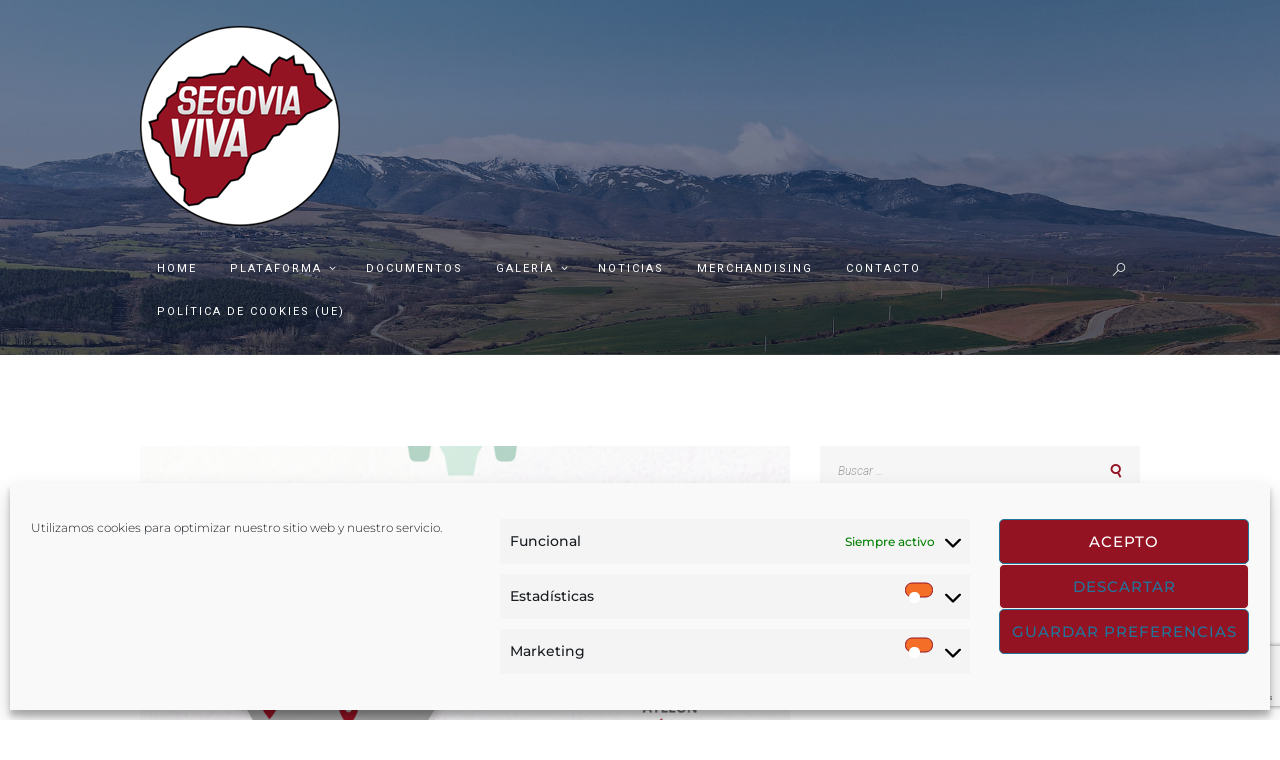

--- FILE ---
content_type: text/html; charset=utf-8
request_url: https://www.google.com/recaptcha/api2/anchor?ar=1&k=6LeeLYUjAAAAAEHE80P9e3OmojBvW65yfao39kPj&co=aHR0cHM6Ly9zZWdvdmlhdml2YS5vcmc6NDQz&hl=en&v=PoyoqOPhxBO7pBk68S4YbpHZ&size=invisible&anchor-ms=20000&execute-ms=30000&cb=seulc6n5r3sg
body_size: 48571
content:
<!DOCTYPE HTML><html dir="ltr" lang="en"><head><meta http-equiv="Content-Type" content="text/html; charset=UTF-8">
<meta http-equiv="X-UA-Compatible" content="IE=edge">
<title>reCAPTCHA</title>
<style type="text/css">
/* cyrillic-ext */
@font-face {
  font-family: 'Roboto';
  font-style: normal;
  font-weight: 400;
  font-stretch: 100%;
  src: url(//fonts.gstatic.com/s/roboto/v48/KFO7CnqEu92Fr1ME7kSn66aGLdTylUAMa3GUBHMdazTgWw.woff2) format('woff2');
  unicode-range: U+0460-052F, U+1C80-1C8A, U+20B4, U+2DE0-2DFF, U+A640-A69F, U+FE2E-FE2F;
}
/* cyrillic */
@font-face {
  font-family: 'Roboto';
  font-style: normal;
  font-weight: 400;
  font-stretch: 100%;
  src: url(//fonts.gstatic.com/s/roboto/v48/KFO7CnqEu92Fr1ME7kSn66aGLdTylUAMa3iUBHMdazTgWw.woff2) format('woff2');
  unicode-range: U+0301, U+0400-045F, U+0490-0491, U+04B0-04B1, U+2116;
}
/* greek-ext */
@font-face {
  font-family: 'Roboto';
  font-style: normal;
  font-weight: 400;
  font-stretch: 100%;
  src: url(//fonts.gstatic.com/s/roboto/v48/KFO7CnqEu92Fr1ME7kSn66aGLdTylUAMa3CUBHMdazTgWw.woff2) format('woff2');
  unicode-range: U+1F00-1FFF;
}
/* greek */
@font-face {
  font-family: 'Roboto';
  font-style: normal;
  font-weight: 400;
  font-stretch: 100%;
  src: url(//fonts.gstatic.com/s/roboto/v48/KFO7CnqEu92Fr1ME7kSn66aGLdTylUAMa3-UBHMdazTgWw.woff2) format('woff2');
  unicode-range: U+0370-0377, U+037A-037F, U+0384-038A, U+038C, U+038E-03A1, U+03A3-03FF;
}
/* math */
@font-face {
  font-family: 'Roboto';
  font-style: normal;
  font-weight: 400;
  font-stretch: 100%;
  src: url(//fonts.gstatic.com/s/roboto/v48/KFO7CnqEu92Fr1ME7kSn66aGLdTylUAMawCUBHMdazTgWw.woff2) format('woff2');
  unicode-range: U+0302-0303, U+0305, U+0307-0308, U+0310, U+0312, U+0315, U+031A, U+0326-0327, U+032C, U+032F-0330, U+0332-0333, U+0338, U+033A, U+0346, U+034D, U+0391-03A1, U+03A3-03A9, U+03B1-03C9, U+03D1, U+03D5-03D6, U+03F0-03F1, U+03F4-03F5, U+2016-2017, U+2034-2038, U+203C, U+2040, U+2043, U+2047, U+2050, U+2057, U+205F, U+2070-2071, U+2074-208E, U+2090-209C, U+20D0-20DC, U+20E1, U+20E5-20EF, U+2100-2112, U+2114-2115, U+2117-2121, U+2123-214F, U+2190, U+2192, U+2194-21AE, U+21B0-21E5, U+21F1-21F2, U+21F4-2211, U+2213-2214, U+2216-22FF, U+2308-230B, U+2310, U+2319, U+231C-2321, U+2336-237A, U+237C, U+2395, U+239B-23B7, U+23D0, U+23DC-23E1, U+2474-2475, U+25AF, U+25B3, U+25B7, U+25BD, U+25C1, U+25CA, U+25CC, U+25FB, U+266D-266F, U+27C0-27FF, U+2900-2AFF, U+2B0E-2B11, U+2B30-2B4C, U+2BFE, U+3030, U+FF5B, U+FF5D, U+1D400-1D7FF, U+1EE00-1EEFF;
}
/* symbols */
@font-face {
  font-family: 'Roboto';
  font-style: normal;
  font-weight: 400;
  font-stretch: 100%;
  src: url(//fonts.gstatic.com/s/roboto/v48/KFO7CnqEu92Fr1ME7kSn66aGLdTylUAMaxKUBHMdazTgWw.woff2) format('woff2');
  unicode-range: U+0001-000C, U+000E-001F, U+007F-009F, U+20DD-20E0, U+20E2-20E4, U+2150-218F, U+2190, U+2192, U+2194-2199, U+21AF, U+21E6-21F0, U+21F3, U+2218-2219, U+2299, U+22C4-22C6, U+2300-243F, U+2440-244A, U+2460-24FF, U+25A0-27BF, U+2800-28FF, U+2921-2922, U+2981, U+29BF, U+29EB, U+2B00-2BFF, U+4DC0-4DFF, U+FFF9-FFFB, U+10140-1018E, U+10190-1019C, U+101A0, U+101D0-101FD, U+102E0-102FB, U+10E60-10E7E, U+1D2C0-1D2D3, U+1D2E0-1D37F, U+1F000-1F0FF, U+1F100-1F1AD, U+1F1E6-1F1FF, U+1F30D-1F30F, U+1F315, U+1F31C, U+1F31E, U+1F320-1F32C, U+1F336, U+1F378, U+1F37D, U+1F382, U+1F393-1F39F, U+1F3A7-1F3A8, U+1F3AC-1F3AF, U+1F3C2, U+1F3C4-1F3C6, U+1F3CA-1F3CE, U+1F3D4-1F3E0, U+1F3ED, U+1F3F1-1F3F3, U+1F3F5-1F3F7, U+1F408, U+1F415, U+1F41F, U+1F426, U+1F43F, U+1F441-1F442, U+1F444, U+1F446-1F449, U+1F44C-1F44E, U+1F453, U+1F46A, U+1F47D, U+1F4A3, U+1F4B0, U+1F4B3, U+1F4B9, U+1F4BB, U+1F4BF, U+1F4C8-1F4CB, U+1F4D6, U+1F4DA, U+1F4DF, U+1F4E3-1F4E6, U+1F4EA-1F4ED, U+1F4F7, U+1F4F9-1F4FB, U+1F4FD-1F4FE, U+1F503, U+1F507-1F50B, U+1F50D, U+1F512-1F513, U+1F53E-1F54A, U+1F54F-1F5FA, U+1F610, U+1F650-1F67F, U+1F687, U+1F68D, U+1F691, U+1F694, U+1F698, U+1F6AD, U+1F6B2, U+1F6B9-1F6BA, U+1F6BC, U+1F6C6-1F6CF, U+1F6D3-1F6D7, U+1F6E0-1F6EA, U+1F6F0-1F6F3, U+1F6F7-1F6FC, U+1F700-1F7FF, U+1F800-1F80B, U+1F810-1F847, U+1F850-1F859, U+1F860-1F887, U+1F890-1F8AD, U+1F8B0-1F8BB, U+1F8C0-1F8C1, U+1F900-1F90B, U+1F93B, U+1F946, U+1F984, U+1F996, U+1F9E9, U+1FA00-1FA6F, U+1FA70-1FA7C, U+1FA80-1FA89, U+1FA8F-1FAC6, U+1FACE-1FADC, U+1FADF-1FAE9, U+1FAF0-1FAF8, U+1FB00-1FBFF;
}
/* vietnamese */
@font-face {
  font-family: 'Roboto';
  font-style: normal;
  font-weight: 400;
  font-stretch: 100%;
  src: url(//fonts.gstatic.com/s/roboto/v48/KFO7CnqEu92Fr1ME7kSn66aGLdTylUAMa3OUBHMdazTgWw.woff2) format('woff2');
  unicode-range: U+0102-0103, U+0110-0111, U+0128-0129, U+0168-0169, U+01A0-01A1, U+01AF-01B0, U+0300-0301, U+0303-0304, U+0308-0309, U+0323, U+0329, U+1EA0-1EF9, U+20AB;
}
/* latin-ext */
@font-face {
  font-family: 'Roboto';
  font-style: normal;
  font-weight: 400;
  font-stretch: 100%;
  src: url(//fonts.gstatic.com/s/roboto/v48/KFO7CnqEu92Fr1ME7kSn66aGLdTylUAMa3KUBHMdazTgWw.woff2) format('woff2');
  unicode-range: U+0100-02BA, U+02BD-02C5, U+02C7-02CC, U+02CE-02D7, U+02DD-02FF, U+0304, U+0308, U+0329, U+1D00-1DBF, U+1E00-1E9F, U+1EF2-1EFF, U+2020, U+20A0-20AB, U+20AD-20C0, U+2113, U+2C60-2C7F, U+A720-A7FF;
}
/* latin */
@font-face {
  font-family: 'Roboto';
  font-style: normal;
  font-weight: 400;
  font-stretch: 100%;
  src: url(//fonts.gstatic.com/s/roboto/v48/KFO7CnqEu92Fr1ME7kSn66aGLdTylUAMa3yUBHMdazQ.woff2) format('woff2');
  unicode-range: U+0000-00FF, U+0131, U+0152-0153, U+02BB-02BC, U+02C6, U+02DA, U+02DC, U+0304, U+0308, U+0329, U+2000-206F, U+20AC, U+2122, U+2191, U+2193, U+2212, U+2215, U+FEFF, U+FFFD;
}
/* cyrillic-ext */
@font-face {
  font-family: 'Roboto';
  font-style: normal;
  font-weight: 500;
  font-stretch: 100%;
  src: url(//fonts.gstatic.com/s/roboto/v48/KFO7CnqEu92Fr1ME7kSn66aGLdTylUAMa3GUBHMdazTgWw.woff2) format('woff2');
  unicode-range: U+0460-052F, U+1C80-1C8A, U+20B4, U+2DE0-2DFF, U+A640-A69F, U+FE2E-FE2F;
}
/* cyrillic */
@font-face {
  font-family: 'Roboto';
  font-style: normal;
  font-weight: 500;
  font-stretch: 100%;
  src: url(//fonts.gstatic.com/s/roboto/v48/KFO7CnqEu92Fr1ME7kSn66aGLdTylUAMa3iUBHMdazTgWw.woff2) format('woff2');
  unicode-range: U+0301, U+0400-045F, U+0490-0491, U+04B0-04B1, U+2116;
}
/* greek-ext */
@font-face {
  font-family: 'Roboto';
  font-style: normal;
  font-weight: 500;
  font-stretch: 100%;
  src: url(//fonts.gstatic.com/s/roboto/v48/KFO7CnqEu92Fr1ME7kSn66aGLdTylUAMa3CUBHMdazTgWw.woff2) format('woff2');
  unicode-range: U+1F00-1FFF;
}
/* greek */
@font-face {
  font-family: 'Roboto';
  font-style: normal;
  font-weight: 500;
  font-stretch: 100%;
  src: url(//fonts.gstatic.com/s/roboto/v48/KFO7CnqEu92Fr1ME7kSn66aGLdTylUAMa3-UBHMdazTgWw.woff2) format('woff2');
  unicode-range: U+0370-0377, U+037A-037F, U+0384-038A, U+038C, U+038E-03A1, U+03A3-03FF;
}
/* math */
@font-face {
  font-family: 'Roboto';
  font-style: normal;
  font-weight: 500;
  font-stretch: 100%;
  src: url(//fonts.gstatic.com/s/roboto/v48/KFO7CnqEu92Fr1ME7kSn66aGLdTylUAMawCUBHMdazTgWw.woff2) format('woff2');
  unicode-range: U+0302-0303, U+0305, U+0307-0308, U+0310, U+0312, U+0315, U+031A, U+0326-0327, U+032C, U+032F-0330, U+0332-0333, U+0338, U+033A, U+0346, U+034D, U+0391-03A1, U+03A3-03A9, U+03B1-03C9, U+03D1, U+03D5-03D6, U+03F0-03F1, U+03F4-03F5, U+2016-2017, U+2034-2038, U+203C, U+2040, U+2043, U+2047, U+2050, U+2057, U+205F, U+2070-2071, U+2074-208E, U+2090-209C, U+20D0-20DC, U+20E1, U+20E5-20EF, U+2100-2112, U+2114-2115, U+2117-2121, U+2123-214F, U+2190, U+2192, U+2194-21AE, U+21B0-21E5, U+21F1-21F2, U+21F4-2211, U+2213-2214, U+2216-22FF, U+2308-230B, U+2310, U+2319, U+231C-2321, U+2336-237A, U+237C, U+2395, U+239B-23B7, U+23D0, U+23DC-23E1, U+2474-2475, U+25AF, U+25B3, U+25B7, U+25BD, U+25C1, U+25CA, U+25CC, U+25FB, U+266D-266F, U+27C0-27FF, U+2900-2AFF, U+2B0E-2B11, U+2B30-2B4C, U+2BFE, U+3030, U+FF5B, U+FF5D, U+1D400-1D7FF, U+1EE00-1EEFF;
}
/* symbols */
@font-face {
  font-family: 'Roboto';
  font-style: normal;
  font-weight: 500;
  font-stretch: 100%;
  src: url(//fonts.gstatic.com/s/roboto/v48/KFO7CnqEu92Fr1ME7kSn66aGLdTylUAMaxKUBHMdazTgWw.woff2) format('woff2');
  unicode-range: U+0001-000C, U+000E-001F, U+007F-009F, U+20DD-20E0, U+20E2-20E4, U+2150-218F, U+2190, U+2192, U+2194-2199, U+21AF, U+21E6-21F0, U+21F3, U+2218-2219, U+2299, U+22C4-22C6, U+2300-243F, U+2440-244A, U+2460-24FF, U+25A0-27BF, U+2800-28FF, U+2921-2922, U+2981, U+29BF, U+29EB, U+2B00-2BFF, U+4DC0-4DFF, U+FFF9-FFFB, U+10140-1018E, U+10190-1019C, U+101A0, U+101D0-101FD, U+102E0-102FB, U+10E60-10E7E, U+1D2C0-1D2D3, U+1D2E0-1D37F, U+1F000-1F0FF, U+1F100-1F1AD, U+1F1E6-1F1FF, U+1F30D-1F30F, U+1F315, U+1F31C, U+1F31E, U+1F320-1F32C, U+1F336, U+1F378, U+1F37D, U+1F382, U+1F393-1F39F, U+1F3A7-1F3A8, U+1F3AC-1F3AF, U+1F3C2, U+1F3C4-1F3C6, U+1F3CA-1F3CE, U+1F3D4-1F3E0, U+1F3ED, U+1F3F1-1F3F3, U+1F3F5-1F3F7, U+1F408, U+1F415, U+1F41F, U+1F426, U+1F43F, U+1F441-1F442, U+1F444, U+1F446-1F449, U+1F44C-1F44E, U+1F453, U+1F46A, U+1F47D, U+1F4A3, U+1F4B0, U+1F4B3, U+1F4B9, U+1F4BB, U+1F4BF, U+1F4C8-1F4CB, U+1F4D6, U+1F4DA, U+1F4DF, U+1F4E3-1F4E6, U+1F4EA-1F4ED, U+1F4F7, U+1F4F9-1F4FB, U+1F4FD-1F4FE, U+1F503, U+1F507-1F50B, U+1F50D, U+1F512-1F513, U+1F53E-1F54A, U+1F54F-1F5FA, U+1F610, U+1F650-1F67F, U+1F687, U+1F68D, U+1F691, U+1F694, U+1F698, U+1F6AD, U+1F6B2, U+1F6B9-1F6BA, U+1F6BC, U+1F6C6-1F6CF, U+1F6D3-1F6D7, U+1F6E0-1F6EA, U+1F6F0-1F6F3, U+1F6F7-1F6FC, U+1F700-1F7FF, U+1F800-1F80B, U+1F810-1F847, U+1F850-1F859, U+1F860-1F887, U+1F890-1F8AD, U+1F8B0-1F8BB, U+1F8C0-1F8C1, U+1F900-1F90B, U+1F93B, U+1F946, U+1F984, U+1F996, U+1F9E9, U+1FA00-1FA6F, U+1FA70-1FA7C, U+1FA80-1FA89, U+1FA8F-1FAC6, U+1FACE-1FADC, U+1FADF-1FAE9, U+1FAF0-1FAF8, U+1FB00-1FBFF;
}
/* vietnamese */
@font-face {
  font-family: 'Roboto';
  font-style: normal;
  font-weight: 500;
  font-stretch: 100%;
  src: url(//fonts.gstatic.com/s/roboto/v48/KFO7CnqEu92Fr1ME7kSn66aGLdTylUAMa3OUBHMdazTgWw.woff2) format('woff2');
  unicode-range: U+0102-0103, U+0110-0111, U+0128-0129, U+0168-0169, U+01A0-01A1, U+01AF-01B0, U+0300-0301, U+0303-0304, U+0308-0309, U+0323, U+0329, U+1EA0-1EF9, U+20AB;
}
/* latin-ext */
@font-face {
  font-family: 'Roboto';
  font-style: normal;
  font-weight: 500;
  font-stretch: 100%;
  src: url(//fonts.gstatic.com/s/roboto/v48/KFO7CnqEu92Fr1ME7kSn66aGLdTylUAMa3KUBHMdazTgWw.woff2) format('woff2');
  unicode-range: U+0100-02BA, U+02BD-02C5, U+02C7-02CC, U+02CE-02D7, U+02DD-02FF, U+0304, U+0308, U+0329, U+1D00-1DBF, U+1E00-1E9F, U+1EF2-1EFF, U+2020, U+20A0-20AB, U+20AD-20C0, U+2113, U+2C60-2C7F, U+A720-A7FF;
}
/* latin */
@font-face {
  font-family: 'Roboto';
  font-style: normal;
  font-weight: 500;
  font-stretch: 100%;
  src: url(//fonts.gstatic.com/s/roboto/v48/KFO7CnqEu92Fr1ME7kSn66aGLdTylUAMa3yUBHMdazQ.woff2) format('woff2');
  unicode-range: U+0000-00FF, U+0131, U+0152-0153, U+02BB-02BC, U+02C6, U+02DA, U+02DC, U+0304, U+0308, U+0329, U+2000-206F, U+20AC, U+2122, U+2191, U+2193, U+2212, U+2215, U+FEFF, U+FFFD;
}
/* cyrillic-ext */
@font-face {
  font-family: 'Roboto';
  font-style: normal;
  font-weight: 900;
  font-stretch: 100%;
  src: url(//fonts.gstatic.com/s/roboto/v48/KFO7CnqEu92Fr1ME7kSn66aGLdTylUAMa3GUBHMdazTgWw.woff2) format('woff2');
  unicode-range: U+0460-052F, U+1C80-1C8A, U+20B4, U+2DE0-2DFF, U+A640-A69F, U+FE2E-FE2F;
}
/* cyrillic */
@font-face {
  font-family: 'Roboto';
  font-style: normal;
  font-weight: 900;
  font-stretch: 100%;
  src: url(//fonts.gstatic.com/s/roboto/v48/KFO7CnqEu92Fr1ME7kSn66aGLdTylUAMa3iUBHMdazTgWw.woff2) format('woff2');
  unicode-range: U+0301, U+0400-045F, U+0490-0491, U+04B0-04B1, U+2116;
}
/* greek-ext */
@font-face {
  font-family: 'Roboto';
  font-style: normal;
  font-weight: 900;
  font-stretch: 100%;
  src: url(//fonts.gstatic.com/s/roboto/v48/KFO7CnqEu92Fr1ME7kSn66aGLdTylUAMa3CUBHMdazTgWw.woff2) format('woff2');
  unicode-range: U+1F00-1FFF;
}
/* greek */
@font-face {
  font-family: 'Roboto';
  font-style: normal;
  font-weight: 900;
  font-stretch: 100%;
  src: url(//fonts.gstatic.com/s/roboto/v48/KFO7CnqEu92Fr1ME7kSn66aGLdTylUAMa3-UBHMdazTgWw.woff2) format('woff2');
  unicode-range: U+0370-0377, U+037A-037F, U+0384-038A, U+038C, U+038E-03A1, U+03A3-03FF;
}
/* math */
@font-face {
  font-family: 'Roboto';
  font-style: normal;
  font-weight: 900;
  font-stretch: 100%;
  src: url(//fonts.gstatic.com/s/roboto/v48/KFO7CnqEu92Fr1ME7kSn66aGLdTylUAMawCUBHMdazTgWw.woff2) format('woff2');
  unicode-range: U+0302-0303, U+0305, U+0307-0308, U+0310, U+0312, U+0315, U+031A, U+0326-0327, U+032C, U+032F-0330, U+0332-0333, U+0338, U+033A, U+0346, U+034D, U+0391-03A1, U+03A3-03A9, U+03B1-03C9, U+03D1, U+03D5-03D6, U+03F0-03F1, U+03F4-03F5, U+2016-2017, U+2034-2038, U+203C, U+2040, U+2043, U+2047, U+2050, U+2057, U+205F, U+2070-2071, U+2074-208E, U+2090-209C, U+20D0-20DC, U+20E1, U+20E5-20EF, U+2100-2112, U+2114-2115, U+2117-2121, U+2123-214F, U+2190, U+2192, U+2194-21AE, U+21B0-21E5, U+21F1-21F2, U+21F4-2211, U+2213-2214, U+2216-22FF, U+2308-230B, U+2310, U+2319, U+231C-2321, U+2336-237A, U+237C, U+2395, U+239B-23B7, U+23D0, U+23DC-23E1, U+2474-2475, U+25AF, U+25B3, U+25B7, U+25BD, U+25C1, U+25CA, U+25CC, U+25FB, U+266D-266F, U+27C0-27FF, U+2900-2AFF, U+2B0E-2B11, U+2B30-2B4C, U+2BFE, U+3030, U+FF5B, U+FF5D, U+1D400-1D7FF, U+1EE00-1EEFF;
}
/* symbols */
@font-face {
  font-family: 'Roboto';
  font-style: normal;
  font-weight: 900;
  font-stretch: 100%;
  src: url(//fonts.gstatic.com/s/roboto/v48/KFO7CnqEu92Fr1ME7kSn66aGLdTylUAMaxKUBHMdazTgWw.woff2) format('woff2');
  unicode-range: U+0001-000C, U+000E-001F, U+007F-009F, U+20DD-20E0, U+20E2-20E4, U+2150-218F, U+2190, U+2192, U+2194-2199, U+21AF, U+21E6-21F0, U+21F3, U+2218-2219, U+2299, U+22C4-22C6, U+2300-243F, U+2440-244A, U+2460-24FF, U+25A0-27BF, U+2800-28FF, U+2921-2922, U+2981, U+29BF, U+29EB, U+2B00-2BFF, U+4DC0-4DFF, U+FFF9-FFFB, U+10140-1018E, U+10190-1019C, U+101A0, U+101D0-101FD, U+102E0-102FB, U+10E60-10E7E, U+1D2C0-1D2D3, U+1D2E0-1D37F, U+1F000-1F0FF, U+1F100-1F1AD, U+1F1E6-1F1FF, U+1F30D-1F30F, U+1F315, U+1F31C, U+1F31E, U+1F320-1F32C, U+1F336, U+1F378, U+1F37D, U+1F382, U+1F393-1F39F, U+1F3A7-1F3A8, U+1F3AC-1F3AF, U+1F3C2, U+1F3C4-1F3C6, U+1F3CA-1F3CE, U+1F3D4-1F3E0, U+1F3ED, U+1F3F1-1F3F3, U+1F3F5-1F3F7, U+1F408, U+1F415, U+1F41F, U+1F426, U+1F43F, U+1F441-1F442, U+1F444, U+1F446-1F449, U+1F44C-1F44E, U+1F453, U+1F46A, U+1F47D, U+1F4A3, U+1F4B0, U+1F4B3, U+1F4B9, U+1F4BB, U+1F4BF, U+1F4C8-1F4CB, U+1F4D6, U+1F4DA, U+1F4DF, U+1F4E3-1F4E6, U+1F4EA-1F4ED, U+1F4F7, U+1F4F9-1F4FB, U+1F4FD-1F4FE, U+1F503, U+1F507-1F50B, U+1F50D, U+1F512-1F513, U+1F53E-1F54A, U+1F54F-1F5FA, U+1F610, U+1F650-1F67F, U+1F687, U+1F68D, U+1F691, U+1F694, U+1F698, U+1F6AD, U+1F6B2, U+1F6B9-1F6BA, U+1F6BC, U+1F6C6-1F6CF, U+1F6D3-1F6D7, U+1F6E0-1F6EA, U+1F6F0-1F6F3, U+1F6F7-1F6FC, U+1F700-1F7FF, U+1F800-1F80B, U+1F810-1F847, U+1F850-1F859, U+1F860-1F887, U+1F890-1F8AD, U+1F8B0-1F8BB, U+1F8C0-1F8C1, U+1F900-1F90B, U+1F93B, U+1F946, U+1F984, U+1F996, U+1F9E9, U+1FA00-1FA6F, U+1FA70-1FA7C, U+1FA80-1FA89, U+1FA8F-1FAC6, U+1FACE-1FADC, U+1FADF-1FAE9, U+1FAF0-1FAF8, U+1FB00-1FBFF;
}
/* vietnamese */
@font-face {
  font-family: 'Roboto';
  font-style: normal;
  font-weight: 900;
  font-stretch: 100%;
  src: url(//fonts.gstatic.com/s/roboto/v48/KFO7CnqEu92Fr1ME7kSn66aGLdTylUAMa3OUBHMdazTgWw.woff2) format('woff2');
  unicode-range: U+0102-0103, U+0110-0111, U+0128-0129, U+0168-0169, U+01A0-01A1, U+01AF-01B0, U+0300-0301, U+0303-0304, U+0308-0309, U+0323, U+0329, U+1EA0-1EF9, U+20AB;
}
/* latin-ext */
@font-face {
  font-family: 'Roboto';
  font-style: normal;
  font-weight: 900;
  font-stretch: 100%;
  src: url(//fonts.gstatic.com/s/roboto/v48/KFO7CnqEu92Fr1ME7kSn66aGLdTylUAMa3KUBHMdazTgWw.woff2) format('woff2');
  unicode-range: U+0100-02BA, U+02BD-02C5, U+02C7-02CC, U+02CE-02D7, U+02DD-02FF, U+0304, U+0308, U+0329, U+1D00-1DBF, U+1E00-1E9F, U+1EF2-1EFF, U+2020, U+20A0-20AB, U+20AD-20C0, U+2113, U+2C60-2C7F, U+A720-A7FF;
}
/* latin */
@font-face {
  font-family: 'Roboto';
  font-style: normal;
  font-weight: 900;
  font-stretch: 100%;
  src: url(//fonts.gstatic.com/s/roboto/v48/KFO7CnqEu92Fr1ME7kSn66aGLdTylUAMa3yUBHMdazQ.woff2) format('woff2');
  unicode-range: U+0000-00FF, U+0131, U+0152-0153, U+02BB-02BC, U+02C6, U+02DA, U+02DC, U+0304, U+0308, U+0329, U+2000-206F, U+20AC, U+2122, U+2191, U+2193, U+2212, U+2215, U+FEFF, U+FFFD;
}

</style>
<link rel="stylesheet" type="text/css" href="https://www.gstatic.com/recaptcha/releases/PoyoqOPhxBO7pBk68S4YbpHZ/styles__ltr.css">
<script nonce="NwF8nAaAOGM-bK9OGm7hkg" type="text/javascript">window['__recaptcha_api'] = 'https://www.google.com/recaptcha/api2/';</script>
<script type="text/javascript" src="https://www.gstatic.com/recaptcha/releases/PoyoqOPhxBO7pBk68S4YbpHZ/recaptcha__en.js" nonce="NwF8nAaAOGM-bK9OGm7hkg">
      
    </script></head>
<body><div id="rc-anchor-alert" class="rc-anchor-alert"></div>
<input type="hidden" id="recaptcha-token" value="[base64]">
<script type="text/javascript" nonce="NwF8nAaAOGM-bK9OGm7hkg">
      recaptcha.anchor.Main.init("[\x22ainput\x22,[\x22bgdata\x22,\x22\x22,\[base64]/[base64]/[base64]/[base64]/[base64]/[base64]/KGcoTywyNTMsTy5PKSxVRyhPLEMpKTpnKE8sMjUzLEMpLE8pKSxsKSksTykpfSxieT1mdW5jdGlvbihDLE8sdSxsKXtmb3IobD0odT1SKEMpLDApO08+MDtPLS0pbD1sPDw4fFooQyk7ZyhDLHUsbCl9LFVHPWZ1bmN0aW9uKEMsTyl7Qy5pLmxlbmd0aD4xMDQ/[base64]/[base64]/[base64]/[base64]/[base64]/[base64]/[base64]\\u003d\x22,\[base64]\\u003d\x22,\x22wrXCt8KLfsOzccOUw5zCuMK1HsOFHsKIw7YewoU+wp7CiMKlw7Qhwp5Gw57DhcKTCcK7WcKRVjbDlMKdw44FFFXClsO0AH3DmhLDtWLCmEgRfwDCuRTDjWVTOkZJScOcZMOiw6ZoN1DCnxtMNcK8bjZrwo8Hw6bDksK2MsKwwpfChsKfw7NMw7ZaNcK+A3/DvcOydcOnw5TDjC3ClcO1wp48GsO/LA7CksOhK1xgHcOIw6TCmQzDusOgBE4bwqPDumbCkMO8wrzDq8OTfxbDh8KSwq7CvHvCmUwcw6rDusKDwroyw5gUwqzCrsKZwrjDrVfDvMK5wpnDn0xrwqhpw7c7w5nDusKkasKBw58gCMOMX8K7Ug/CjMK3wpATw7fCsz3CmDoBWAzCnj0LwoLDgDERdyfCpj7Cp8ODS8KRwo8abwzDh8KnFng5w6DCqcOew4TCtMKwRMOwwpF7HFvCucOeVGMyw4fCrl7ChcKfw7LDvWzDslXCg8KhbXdyO8Kqw7weBm7DicK6wr4HGmDCvsKMQsKQDgwYDsK/[base64]/DqsK+K8K3wojDkE/CsMOMNMOew5hjw5ENw6oobExUdhvDsBRsYsKkwpRSdjzDrcOtYk9Mw6NhQcO5EsO0ZxMew7MxJMOmw5bClsK8XQ/Cg8O7Gmwzw4UQQy1uTMK+wqLCg3BjPMOuw7bCrMKVwpbDkhXChcOFw6XDlMOdWsOswoXDvsO6DsKewrvDpcOtw4ASd8OVwqwZw7fCtCxIwrg4w5scwoE/[base64]/DvMOEwpFzDMOaK8O0L8OWTcKjwoUAw7QtAcOsw4Qbwo/Dk0YMLsOkTMO4F8KQDAPCoMKUDQHCu8KjwqrCsVTCn2MwU8OWwpTChSwnchx/wqnCj8OMwo4Fw6ECwr3CoRQow5/DrsOmwrYCKWfDlsKgAU1tHUTDn8KBw4Uaw71pGcKof3jCjEMCU8Krw5rDu1d1GUMUw6bCsDlmwoUQwpbCgWbDllt7N8KxawHCqcKDwowcXwnDuT/Cgh5twpvDlsK8T8Olw7hkw6rCoMKgMWUuIcOmw4DCmMKhQ8OxbxTDuUUhX8Kew7HCmyIew68rwo82b3vDu8OwYj/DiXJeKsO2w6wOVHrCg03CmcK3w7zDsD/Cm8KAw6F4woTDqAZTNnBGGQpFw5MRw4LCqDvDjCfDmUBCw4E8FlAhEyPDscOIG8OJw6YtISZ5YBTDu8KNB3dRdnkafMO7fcKgFgZkch3CrsOrfcKEMmMheTZ7dhQ2wovCiC9hBcKbwr/CrAnChjF0w4tDwpQiKn80wrfCqXTCq3zDpsOyw41Kw4I8bcOaw5oswrPDoMOpfmHDrsOHesKRZsKUw4bDncOFw7XCnTfCsjshHhrCriJMJ0rDvcOIw6IEwqPDo8OuwrvDqTAWwo4bDVjDhB8FwqjDrTzDll8hwozDnm3DrjHCmsKRw4ktOMOxGMKxw6/DvsK8XUYfw5HDtMOUAD8+TsO1UwvDoBACw5rDpkxib8OmwpF3OirDr1FFw7TDlMOrwrkPwoB6wpjDmsO6wo98B2fCnTRbwr10w7XCq8ONLsKfw5zDusKmISxQw4I7HMKBABLDjm12cErCusKpU0/Dk8Kyw7zDgh9OwqHCrcOrwrkfwo/CtMKHw5rDp8KfCsOpemhEF8Kxw78wGHrClMOQw4rDrFvDkMOEwpPCrcKJVxN3ZQrCrQvClsKaPwPDhibDujXDtsOTw7JTwodywrjCt8K+wprDhMKNZ3/[base64]/Kj9IRMOPQirCjD/Di8KGZMKESsKpwoDCs8KgOzHCosK+wq3DiTRFw7PCqng/VsO8dyBPwpvDhgrDscK1w5rCpMOmw7EOA8OtwobCjsKmPcOnwqcVwqXDiMK4wpHCtcKRPCM9woZKelzDsH7Cm1LCtBLDn2zDl8OybCAFw5zCrFrDpXAAQTbCu8OnP8OiwqfCncKZMMO7w6LDjcOJw7p1Y2U2QmIiayoUw6HDv8Oxwp/[base64]/cVg6w6rCtiTDhcO1w68HcRMKVkvCnnjCnBE9wpjDqSbCpsO8aljCgcK9cWrCo8KRJ2Jlw5vDtsOtwpXDqcObCnMNF8K0w6wIaU54w6V+P8K/VsOjw7teV8OwC1sdB8OxIsKYw4jDoMOew4ItY8OKJg/ChsOLDjDCl8KUworCh0zCpMO+D1Z0FMOsw6DDhHQSw6HCkcOBTMO8w6VRF8KiZVXDvsKcw6DDuDbCqx0wwoY7elBIwpXCgAxkw6JRw7zCuMKqw5DDgsO9D2QTwqNPw6dyN8KvWk/[base64]/[base64]/CoMO0wp/Cg8OgwqVFDyvChEcSwqvCmcOswotrwqogwo7DoEvDo1PCn8OcdMK4wpA5ZQVOVcOMScKxNwxHfXdYXsOBT8O4D8OIw7kFGANrwobCrcO+aMOWHMOAwo/CsMKnw5/[base64]/DvRjDtn0awr/[base64]/DrFlrw683woxXw4Z5w48/w5/DtMOVHMKVfsKzwq3ChcOMwqF3ZcOqETTCmcKawonCvMKywocPIyzDnQXCtMORaRA/w4fCm8KAGTnDj0vDqScWw7rCpcOsOw1ScxwWw50TwrvDtyAew5JgWsO0wqkDw5cOw6nCt1ZCw7k/w7PDilBALcKiP8OGOGbDjkFCZ8Ogw71Tw4fChSt/[base64]/[base64]/[base64]/DrhfDnsK1w5PCn1xXw5R+wpw8c8K/wqPDqRvDr1gJZmY+w6HCjibDgAHDhAwzwo3CjC/CqX9owqp8w63Du0PCjsKCfcOQwqXCiMK3w4QqOAdpw71RP8Kewo7CgErDpMKow71Ow6bCsMKKw5fDvBdLwoHDlX0WFsO/DCtdwpbDosOlw47DtTlafsO/PMOyw4BcScO6M3dfw5YJT8O6w7Fyw7Ifw4XCqGMZw5HDusK/w5zCtcOqNWcIKsO0Iz3CrXDDlilawqfCocKPwoLDo3rDqMK6Jg/DrsKCwr/CqMOWVAzCrHXDnVNfwovDpcKiLMKjBMKZw7lzwr/DrsOBwqcAw5DCh8Khw4DDgjrDlVQJEcOtw5xNPVrCqMOMw6zDnMO3w7HCn0/Cv8KCw5PCvDXDjcKOw4PCgcKuw5VuHy9ZC8Omw6EWwrR0c8K1QRpracKXAEDDpcKeF8Kyw4nCmhzChhUiRmBmwpTDkSwyZlTCq8KEDSvDicOIw79QE0vCiAHDgMO2w64Qwr/Dg8O4YV3DvcO/w7cWLcKPwrbDsMKgLwElXnPDn3QWwrd0L8K1AMOgw70dwogSwr/[base64]/w6/Cg8KkbnA/ZGDCkMKMw4Rvw5DCohk4wqF6NMKAwpPDh8KXFsKKworDiMOlw6MNw5d4GEJgwqgTc1LCq3zDosKgDnHCnhXDnR1veMO4w6rDtnEZwojCksK7fnxQw73DssOuVsKSaQnDvwHDljIHwpZ1TBDCnMOnw6RDfEzDhUTDucOJcVvCsMKcABItUsK9PUN/wq/DmsKHWG1QwoVqYGBJw6EOWlHDrMOSwrpRM8OnwoTDksORDiDDk8O6w7HDgUjDqsOfw4Fmw4lPKFLCnsKbCcODURrDtMKLLk/ClMO7wpIpfh06w4h3Cm9ZT8O8wr1RwofCqMOOw5dffxLCqWsiwrR2w5NVw5RYw6xKw4HCmMOWwoMpQ8KcSH3DmsKaw71lwp/DiC/DicOcw4E3Y2tNw4/[base64]/[base64]/CoAXCiMO8QMK8w6w1wpPDiXsiIgY4HcKaOAMPMsOEG8K3RRLCmA/Dr8KZORxiwoMJw799w6HDncOEclITWcKuwrXCgBLDkj/CjMKHwqLCtBIKXSY0wqcgwovCvB3DsUHCsykUwq3CpmjDrljCmDrCv8Ojw4stw4RfFUrCmMKWwpUVw4o5EcK1w4DDhsOzwrrCmBtewoXCvsK/P8KYwpnCi8Odw7pjw5bCmMK+w4QEwqrCqcObw4Rpw4nCiWlLwqzCpcKMw6tgw60xw69CA8OvYBzDtknDrMKRwqoywqHDjsOxcm3Cu8KQwrfCvxwiEcOZw49/w6bDtcKge8OsQCTCqgLCoRzDu2QiI8KmUCbCt8O2wodBwpw4UsOAwqjChxrCr8OEFBjCoiQBC8K5Q8KdOWfCiRzCs3DDo1ZgZcOJwpLDhhR1OWJ9VyZgeHdGwpVkD1PCjA/DrcO8w7PDh2QWfQHDqD86fVfCkcOiwrUCDsKTCl8cwrhYUH1/w4vDksOqw63CoiUgwoZ1QB8WwoY8w6PCuzl2wqNiP8KFwqHCocOPwrBiw5UUJcOnwpbDkcKZF8OHw5zDlXHDjC/[base64]/[base64]/Ck8ObScO/F8O/EsK0U8OOwqwhUcO4P3cQe8KGw6nCjsOhwpHDuMKaw4DCqsOvREw5AxLCgMOpKDNsK0VnXR1wwovCpMKXR1fDqMOdNTTCqUVawrsmw5nCk8K2w7heVsOBwr4UYRrDk8O1w65aLznDmGd/w5rDisOrw4/Clz/Dj13Dp8K8wpY8w4QkelwZw7XCoS/[base64]/[base64]/ClcOqwrXChwTCp8OCwp3DrTPDgsOnwrHCo8KFwrzDr20VX8ONwpoLw7rCvsKfUWrCqcO9a3TDtkXDtwcqwqjDhkXDq2zDn8K8E1/CpsK9w4ZmVsKJDhAfGRbDrV0yw79FLF3CnlvDnMOwwroZwq1Ow6JEJ8OywrN6CMK0w60mUj5Ew6PDnMOYDMO1RwE3wrdAT8K4wppYHQdAw6jDucO5w5QTY2TCosO5NMOCwqPCt8Kkw5bDsh/Cg8KWGC7DtHDCjDHDrWBWFsO3wovCgiPCv2M8cA3DvkUOw4rDr8OKOlk5wpFQwp8pwqHDl8OUw7kPw6YiwrXDqMO/I8O0RsK4P8K3wonCrMKowqMle8ObdVtZw6nCg8K7bVReBiBrflJQw7rCiEsfHgsfRWPDhzvDrwzCsFcCwpbDvykkwpjCiwPCv8Kaw7RcXVU/WMKMdkHDt8KewqMfRFXCj1guw77DisKDH8OdES/DlxQTw7gAwrUhK8OAJsOVw7zDjMOEwpt6FCtbdnvDkyHDoznDgcOhw4YrYMKBwobDrVUPJHfDnBHDh8OJwqTDhhohw4fCoMOfFsOiJmoMw4rCtD5cwrxXE8Obw5/CrS7CvsOPwoUcBcOcw4rDhQLDpQPCm8K8OQlPwqU/DWx+asKWwr86PnzDg8OUwoQCwpPDqsK0J0wYwpxfw5jDocKOUhxCU8KKMHxvwqcLwqnDqFM5QcKRw4ASBUFVA2paGxghw7c6PsOEKcOpHhzCiMOmK3TDo2zDvsKCT8KAdGULScK/w5IZO8KWcQ/Ck8KGGcK9w5gNwqURXGnDu8OhTcK6EkXCt8K9woojw4wXw4vCucOvw6hwVHA3EsK1w6VELcKqwoJKwo93w4xcfsKtXnrDksKEIcKTacONORLCvsO7wprClMO1cVZFw6/DlyAxXxLCi0vDgHAPw7HDuyrCogwiX3rCk2FGwpLDm8OQw7/DmzUQw7jDnsOgw73Ctgg/NcKjwqVgwodGNMOdPSzDs8OuIcKRI3DCscKNwrcmwo9ZI8KiwovCpTIwwo/DgcKUKjjCgx8nwo1mw6/[base64]/BcKobVoqwrfDhcKMMsKvfsK9woZxwo/CtzgewqUXeVDDrkMZw5glP2nCssK7SAx+eHTDmsOMbi7CpRXDvhRQfBFowovCplPDn1cOwqvDnCVrwooGwoJrH8Oyw7w6FEjDt8Oew5N2J101NsOYwrTDl1wKNGTDsRDCrMOLwoR2w7/CugzDisOMBcOGwqjCmsK5w4ZUw5p9w4TDgsOCwqVHwrpkw7TCm8ODOsOEfMKtTE4IKMO/w4bCksOeLsKow6rCjF/DssKqQgbDusOHCDxcwopzYMO8ecOqLcKQGsKbwqHDuw55wqUjw4Awwq4xw6fCjsKMw5HDvGPDil3DompIf8OgRMOWwq1vw4bCnDrDn8OXVMOrw6gzbjsUw5kzwpQHZMKvw40bBgA+wqDChQ0ibcOBCnnCjxgowrthXHTDicO7VcKVw7PCu0VMw5/CjcK9KgfCnHgNw48mRMODUMKeBlZYGsKawoPDjsOOJl99SxNiwoLDpQrDqB/DucOINjN8A8ORB8OUw4gYCcOiw6vDpRnDmjXDlSvCh30Dwr5uNQBrw4zClMOuNybDvsKzw67Ct2Yuwp8uw5rCmT/[base64]/Do8OAEsOXKsO9w7DCkgdKX8K7wpRtTl7CsSXCgCvDqsK9wq9JA0bClsK7wqjDljJCZ8O6w5XCicKeHjfDiMOPwrYgG2onw4AWw63DnsODMMOIw7LClcKCw7Ujw5hVwpA1w4zDvMKJRcOSbEDCjsO2RU9/[base64]/DtcO6R8OHD3t/eyvDjldQwpHDn31mF8KQw6dlwqFow7I8wotPXEdmX8OgRMO6w6RHwqV+w7/[base64]/DtcKGwqHCuMODwpnCvjd+wrPCkcK8wpUBwrDDgh5+wrbDp8KxwpFjwpQWUMKQHMOLw7fDl0BiHjVCwpLDksKXwrLCnnTDinzDlyvCjnvCqQrDq1kcwp4veiLCp8Kkw4PCjMK8wrluAC/CucOLw5HDp2UIJsKCw6/ClBJ5wrddKVNxwoAFAErDjHw/w5Y2NV5bwqPCgkYdwoVLNcKfcgfCp1/CgcOWw6XDnsOZVsKVwrc9wr/DrMKNwrshGMOSwpXCrsKsNsK4UybDlsOvIQ/[base64]/w5QuwrHCqcO7wq/Ctjp+wrM8wrEDwpnCqQTDoiF3WlVLMsKSwqIVR8Orw7LDlHrDocOvw5pyT8Opf0jCv8KTIDIETwRzwoB5wpVjXEPDu8OuS03DtMKlcFY6wrNNIMOmw5/CpSbCrG7CkRrDjcKZwrbCrcO5RsKvT3rDuUtMw5lLV8Ozw7ttw5UNF8KeGB3Ds8KaecKGw6XDlMKQdmkjJcK9woLDu2sqwqnCinjCh8OrH8O9FBXDghjDtiTCssOIJnLDtCxvwoA5L2pNA8O8w4t5D8KKw53CuErCj1LCrsKOw7bDpWhWw7PDjF9gGcO8w6/DsGjCoX5owpHDlQIlwrnCpcOfe8OUdsOzw6TCtF9kbiDDjVBkwpd2VzjCmSkwwqPDksKqenkdwptfwpJawqQSw64OA8KNQsOxwoFSwpsgeTnDtlEoDMOzworCj21Lw4cqwr/CjcKgA8K/MsO/BFg4wpkKwovCp8O0UcOEL2NPe8OsGDvDiXXDm1nCuMKgQsOSw6AvHsOUw4LCt38fwrbCo8O5ZsKmwpvCngrDiXxowp8hwpgdwqNrwqsww6RtRMKaU8KCwr/[base64]/[base64]/wr3DikYMNcOUIMKnEMKyZlwASsKlCsKuwqA5w4/CoSJqDxHDiDwrKMKTfERxOy0pOW0bKT/[base64]/[base64]/CjMK8H2Umwp7CuDggw4PDmFxJwpIrwocZQ3jCqMODw5rCpcKLFw3ChkbCs8K9O8O3woxHZGHCi3/DoVMnG8Ohw6xpWsKDaCrDhVLCrURLwq4RHA/DmsOywoIswpjClh7DumosBz1macOIWwAUw7BANMOWw4FHwpNMZQYtw4EWw4vDhMOHEcOqw5LCum/Dqmc7WH3DicK3Nh8Dw5LDtxfCvMKQwoYteCvDm8OMCj7CqcOVSCkqa8K0LMO0w4xLW0vDscO8w77DoHLCoMOtPMK/a8K+eMOxfC86C8KKwqnDt14HwpkwLlLDqhjDm2HCqMKlCxpBwp7Dh8OBw63DvcKiwohlwrklw4hcwqdvwr1FwqXCjMObwrJswoQ+MFvClcKow6IBwpN9wqZkN8OOSMKnw7rCrcKSw7Y4CQrDtcO4w7XDuiTDlcOYwr3CgcKWwrh7Y8O/SsK3XsOAXcKvw7A4b8OUVjxfw5/[base64]/DhhRkw4kFbMKPSyPCvMOJw7xwVFArw5IIw5teQMOrwoVGEkHCiiIgwqc1w7YMVX5pwrnDisOQX3rCjT/CuMKqVcKkUcKlZgpDUsK0w4rCmcKHwrFuAcK8w4hWKhkaZjnDt8K1wqt5wo0wL8O0w4QBFWF4BwfDuzlawpfCuMK9w7bCgyN5w5YmYjzCkMKYA3tJwqnCiMOfd3tqCnLCqMOfw7wtwrbDhMKDKyYCwrZJCMOOZ8K0W1rDuioTw4UGw7jDvsKlNsOuTV04wqfCqkFAw6/DpsO2wrjComQNSQ7CjsKiw6J6C2pqIcKPGC9nw4c1wqAmXF/[base64]/w6Ebw57Di8O/[base64]/DncKLJcOkw7toDMOgSsKhI8KXS3QWwrtMwp1CwoR4wrfDmTtMwpdDZXrChF4fwrPDn8OGPV8CbV1IWyDDqMOawq/DoRJawrQmPzsuGiFTw64QEXZ1OUsbImnCpghbw7nDiSbCiMKfw7PCmCFtAnZlwqzDmkbDucO+wrdiwqFmw5XDvcOXwpYfTl/[base64]/CvcKawq05eA4vCwjDgsOSw53DnkbCj8OkesKgGnYxbsKXw4BHMMOHw442HcOxw4ZKd8O1acOyw7IvfsKRLcOUw6DCt0oqwosNDlzCpFXDjsK/w6zDrkIpXy7Du8K4w506w6XCh8KKw67DqSHDrx4RQhokAcO9w7lXOcOuwoDCrcKeNMKJK8KKwpQ+wp/DiVDChsKpVlFiNRTDnMOwAcO4wo7CoMKHNVTDqhDDmUFEw5TCpMOKw4AhwrvCm1zDj1zDmVJ0TXZBPsKuVsKFQ8Oiw7sCwqkAKAzCrFQaw681I17DucO/[base64]/CvMKgw5/[base64]/w4TCq384wp7Cs3DCjsKeScO+O1rCvcODw6zCjcKEw5gHwpLDkcKTwoLDq0ElwqsrLlLCkMK/w7LCncKmZBcAMQsMwpcEPcKLw5Z/fMO2wrzDqcKhwqTDmsKJw7Nxw5zDgMOuw4xpwr1xwp7CrTFRTsO+OhJxw6LDs8KVwqkCw6UGw5jDswBTWMK7OsKBKwYdUFR0DlsHcTPCvzHDnQLCjMKgwpkNw4LDpsOvfjY/ShVTwrFdDsO+wpXDhsORwpRTe8Kkw5grJcOKwrcmXsKhOHbCqsKId3rClsOqNGcKOMOCw55mcVpaN2/DjMOaUG5XH2PCoxItw4XCh1ZlwovChkHCnBwEwpjChMOZe0bCgsO2VcOZw7ZqYsK9wol0wpkcwrjCisOkw5d1Zg7CgcOZTklGwpHCsDo3CMONVFjDsgscP0fDnMKANmrDssKRwp1JwoHCj8OfMcOjJH7DvMOCHi9WMFtCRMOkAyARw6htWMOdw7bCswtkDTfCmz/CjCwYS8KKwq99e2orMkLCh8KKwq9NNsKAaMOhfhpTw4NzwpDCnxTCnsKpwoDDksKBw6TCngYVwp/[base64]/S8OkUEt2VmLCnsOcZcKOw6ZrG8KbwqF6w58Jw790T8Kow7nCssORwodQDMKKXsKvXy7DncO+wobDssOBw6LCqWptW8KkwrjCtS4xw7LDjcOfKMO7w6bCgcOXEnBHwojCtg4Ow6LCoMKPYlE4dMO/VBzDv8Odw5PDtC5FPsK2HH/DtcKfXx4AYsOLYmVvwrHCoSEhw7hqNl3DpMK1wqTDn8Oww6fDpcONWcOOw6nClMK1UcO3w5HDgcKawp3DgXsNNcOkwoTDoMOHw6UCCSYlUMOSw5/[base64]/DjS5HY1dEFjrCo8KSw4dawp/[base64]/ClThIwrjCh8OfEw5Fw6Vawq3CvsK1woxLIMKwwpYfwqTDqcKOMsK1McOKw70gKBnCo8Oxw7FmEhTDhUnCtCcRwpvDsnguwqnCv8OiMMKjNABHwp3DrsKsPhfDnMKjITjDtVLCsynDpA51RMOJAcOCX8OLw6g4w68/w6fCnMKOwq/CghzCscODwoBMw5nDplfDs0JvFkgqBhzDgsKzwqweWsOawqAMwoYxwq49KsKnw4/ClMOTRBFbfsOswrJEwo/[base64]/Dsn87w57CgsK3M8ONwrpsMsO4SsK6wpwvwrTDl8OYwozDtg3DqzzDrSTDvwTClcOYcm3DkMOfw71NP1/CghPCvGPCiRXDpw0bwojCk8KTAw82wqEhw4/Dj8OjwpkbXcK7TcKpw5kEwp1aSMK7w6vCrsO4woNaWsOwHBLCsmvCkMKeYV7DjxB7BcKOwqI6w7/CrMKyFyLCjiIjP8KoKMKDDQtgw6EsGsOaHMOEVsO3woxwwqZTHMOWw5IiNwBtwoVbVsKqwppmw6p3w6zCiRhmD8OkwoQbwog/w7DCsMO7wqbCncOsc8K1dzcbwrxFTcO2wrjCrSDCg8KjwrLDusKxLALDlgbCgcKXQcO9CX41D3o9w77Dh8Orw70rw4tGw4hLw7ZCfV9CQXBcwoPCj3tTe8OKwqDCoMKISivDssOySWMCwplqK8O8wp/DicOCw4JWJFkSwpJdIMKySRvDvsKGw4kBwonDjsOiFcK5SsOScsOTAcKVw7bDlsOTwpvDryvCi8OIScO4wpghMXDDvV7CkMO8w6rDvsKEw5zCl0TCqMOxwr4JU8K+YcKdQHYKw6hfw5obaWIYIMOuciDDkjLCtcKvaAvCtj/DjztaEsOzwo3CtMOZw4pGw4cfw5JVRMOvS8K4eMKDwoomWMKcwpkdEwbCg8KxQMOFwrTCucOaEMORB3jCnANTwp9PCjfCoixgPMKkwqnCvEHDvCEhJMORHDzCohvCpsOzO8O2wozCgXEwEMOxZ8KKwqIJwqnDtXbDqQMcw5zDo8KgUMODRMOkw5Fkw45Mb8O/[base64]/Dhj0adcKXZXVxw77CmXDChcOFVMKIS8OxwozDgMOwcMKqw7jDscOPwqUQWmcww5jCjMKMw6RQa8ODd8K/[base64]/w47ChQDDm8Kgw7nCvcK/wrAqe8KQwq/CtDEcw53DkMOVVnLChTAXOCTCj1bCp8Kfw6wxBWXDkUjCq8KewpxEwqLCj2TDrxJewqbDoAHDhsOpD1wOIEfCpWnDscOYwrHCp8KZTmrDtmzDvsOJFsOmw4fCoUNpw7UuZcKOTVIvecOGw759wpzDg1sBW8K1BElew4nDtcO/wp7CscK5w4TCuMKAw4x1GsKgwokuwo/CuMKPRXEXw6PCmcK/w6HCk8OhYMKBw61PG0BYwpslwrx+fXdyw49+McK0wooOFyPDvVxMS0TDnMKBw4jDvcKxw7EaPhvCjDrCtzrDucOWLyvCvAvCt8K+woh9wqjDlcKvacKZwqUnOAh9wpDDp8KJYytkHcOAO8OdC0/Dk8O8wr95HsOSNzEWw6jDscKvR8OBwoPCimbCkW4AfwN8VVHDksKxwqnCs0odYsODFMOTw6/Cs8OoLcOvwqk8LsOWwr8wwrxXwrvCiMO/CcKZwrXDvsK0V8O/[base64]/wpRfwoLDuMKmw7wXw7ERwojDlijCscO/E3NRSsK6GiEbOsOsw4TCscOnw5PCnMKWw7LChMK7YnPDssOCwpXDncOVPmsPw4Z9OCR2F8OhGsOhacKhw6JWw5ZpMREUw53DpUlXwqN3w6XCryMYwpXChcOgwofCjQh8WglWYybCr8OsDSkdwppnSMOIw4QZasOmcsKBw4zCp3zDocOLw5XDtidnw5/Djz/[base64]/[base64]/DssKqw4HDk0ZoFMKcVWzCkRzCicOjwrc9RTDCr8OEXBQdMQnDl8OZwolYw4zDlMK/w4fCvcOsw7/CvyzCgE8sD2Zrw4HCpsO+LjzDgcO2wqtowpjDgMKZwqrCp8OEw43Cl8OVwoDCtMKJM8OyY8KywpPCgyVxw7DCmAgJecOPADMTO8OBw6tiwrxbw4/DgsOpMnl5wrQMe8OUwrN5w7XCr2vCmHPCinkYwqHCpVR7w6VbKVXCnVnDvMOFE8OubRIHVMK/ZMOdM2DCrDvCusKPPDbDm8OAwrrCiX4HQsOGQ8Otw7IDRMOaw7/Chjgdw6LCuMO5ED3DixLCmcKXwo/Do13Dkw8xCsKcKn/CkE7CnsKOw4g3aMKIdB07ScK4w4jCnizDuMKXHcOUw6/DkMObwoU9VADCrkfDjC8fw6RrwoDDpcKIw5jCkcKzw73DtwBcYsK6XGo1RmjDjFYEwqfDmnvCrmzChcOewoxCw4wfPsK6ZcOGBsKMw4pnTjrDjcK3wppZZsKjagLDqMOrw7nDlMOvChbCuAdddcK1w43DhG7Cg1/[base64]/DDZKGsKpw4vDtn/CtULCtHJ6w5TDkcOPCVnCrjhWblbCrG/Cpk8cwrdpw4DDmcKQw4jDsFLDkcOaw7HCtcO2w5ZNN8KhNcO7Hg57N2AkXMK7w451wp1/woUsw70/w7V/w6klw6nDlsODPDZEwrFuYhrDlsKXBsKBw6vCgMOhOcOhLHrDhDPDnMKrGDXCn8K7w6fChsOtYsOHKsOaI8KpYhTDt8KHEB8uw7N0M8OIw7I/[base64]/DiH5hw7PDqS3Cn05Lwq/DmMKCIgPDgk7CjMOnK27DiUjCvcO1E8ObbsKYw6jDjMKHwr8mw7HCsMOzcivCtzzChWTCklZEw6bDmlYAf3MKJcOiZ8Kxw5PDmcKFG8OjwpIZN8KowqDDkMKQw4HDucK/wprCjA7CgwvDqVJhInHDrjXCgwXCrcO6N8OxTWcJEFvCgcO9ImrDt8OAw7vCiMO1GmEuwrnDk1PDm8Ksw607w7c0BsKJPcK5bsKyEijDnR3CjcO1JVh+w6p2woZvwprDoAkUYE86FsO0w7cfZy/ChMK9Z8K4H8KIw5tAw6rDlxzChEnCjQjDkMKRKMKdB3Z9KTJeXsKpF8O9FMO2OHcEw5DCqGjDlMONXMKOwrXCoMOuwrpAb8KiwpnCjSXCq8KKw7zCjDpswol0w6vCpsO7w5LCh3/[base64]/XnbCpwzCv8KUwrnDrcKgcDprTjkxPRXCnkHCsm/CjyhSwqrDlVfCuC/Dg8K6w402w4UGPT8eNsOcwqnClBNVwoPCihZswozCpkMNw5MUw6ddw7cdwrLChcOCIcOvw4lae1JQw47DgSHCkMKwSVROworCuQ8qHcKYP30+GB92McOMwpnDqcKIeMKfw4HDjQbDpTPChDUxw7PCjiDDnzPCvcOIZGYIw7bDgArDuH/CrcO3aG8EZMKwwq9ydivCj8K2w57DlcOJLMOnwqFpRR86EDXCnB/DgcOiM8KILGnClEwKecOcwq40w6BXwrjDo8K0wpPChcOBG8OCQE7DoMKewpfCpWlWwrQtbcKiw7ZNbsKhHlHDuHrDoy5DI8K7cTjDisOrwrHDpRPDlCPCqcKFHGtbwr7CnCbCiXDCkiJqDsK0QcO4CX3DpMKKwobCv8K9YybDg2g+XsKTSMODwpZvwq/ChcOmIcOgw4jCqQLDoSPCkE1XY8K7VCwKw57CmANDFcO5wqLCkE3DvTsUwqZ0wqYkU07CqBPDlkXDpk3Dt13DlzPCiMOXwoo1w4pzw5zCqklDwrp/[base64]/[base64]/Cu8OHw4vDshDCocKoQGV/w4tUwrF5eATCgS3DvsOlw687w6jCpAzDniskw6DDnRQeD0g7w5k0wr7DjcK2w4wsw5wfZ8O4UiJFDTwDNU3Dr8Oywqc7wowTw4zDtMORKcKoIMKYIXXChWLCtcOWPh9iFX5wwqdNNV7CicK/GcOgw7fDl3nCksKBw4TDhMKMwpbCqCvCh8KkDFHDhMKNwr/Dk8K/w6/DrMOrEyHCu1rCm8Oiw5rCl8OHYcKRw7PDtFk0JRMHaMOncU0jIsO1GcKqN0RpwrnCssO9d8OSZkonwrzDr0wUw5wlBMKwwo/CnHMpw6sjDsK1w7PCvMODw4jCh8KaDcKHcRNKFzHDq8O1w79IwqhjSFYnw4/[base64]/SXnDg8KBQzBxb8OVwpRGUBE/dMOpw7nDvwDDnsOwRsObVcO+EMKyw7pSQDwSe3ozaC5nwqTCqWc9Dj98w6R2wpI9w67DkRt/[base64]/DuxRXVg4QWMO8w7o+w4DCscOSB8OKw69DJsKdS8KPfn9dw6rDhR3DmcO8woDCvC3CvVfDiB9IfR12OCs2T8OtwqNkwrwFNjgKw6vDvCxBw6rCjEdYwpYnDFLCllQpw7TCjMKpw59zTGHClF/CsMKLM8KGw7PDiXhjY8Khwr3Dn8O2D2YNwoPDs8OtRcOFwpzDvX3DiBcYScKkw7/DsMKxZcOJw5sIwoYwVi7DtcKIPzs/[base64]/Co8KkOUtNwprDrBnCj8KOJMK7w4ZKwr0FwoleV8OjOsO/w7bCtsODPBZbw67CmMKxw7IaRMOew4bCmlrCncOpw4Ycwp3DrsKUw7DCnsOmw7HCg8K+w7NRwo/Dt8K+aTsnZcKGw6TDkcOow7NWIBk1w7hzUkvDpSbDgcOVw5fDssKUW8K8bwrDmnI1wqUkw6gDwqDCjCDDscO0YTLCuUHDoMKmwqnDlRbDkWXCo8OMwqJYHFfCrnEYw65Hw5dUw4JAbsOxKRoQw53Co8KSw4XCmSfCkQrCkHTCjmzCkRl6RcOuIl8ICcOZwqXCiwc/w7TCqCbDsMKUEMKXBHfDsMOrw4/ClyTDrRgMw57CuyASQWdOwqBaMMO2AsKjw6DDhD3CpnrCtcOOTcKeSCxoYiRSw6/DucKTw4HCmWNlGALDmUJ7LsObSUZGcBfDkEnDtQskwpMTwoUCd8K1woZLw4o/wox8esOlfmsVOjXCuljCvBhuUmQ6BRfDosK1w48zw7fDuMOWw71cwoLCmMKxGixWwqLClgrCijZGfcOMYMKrwprCgMKowo7CmsOgT3DDv8O5JVHDhiJRPmh/wppQwos7w6HClsKlwrDDoMKAwoscH2zDs18Cw4vCg8KVTBRpw6pKw7tkw5jCmsOSw6DDs8K0TT5WwpQTwplAQSrCh8K4w7Ivw79OwolPU0DDhsOlJgkmKD/Dq8KCCsO7w7PDvsOLesOlw5UjZMO9wrswwoLCvMKGc2BCw742w596wqcPw6TDv8ODXsK7wo9eSg7Cpl4Kw48TLD0vwpsWw5bDr8OKwqnDicKjw4IIwr9cCALDpcKNwo7DhXnClMO7Z8KDw6XCmMKLSMKXCMK1SSfDscKvZ1/DtcKJGMO6Rn7CmcORScOZw7J+AsKbw6HCji5Gwrc5PS1HwpnCs1DDk8Kew67DncKlO1tBw6HDlsODwrXCm3rCug1VwpBoR8OPQ8OLwoXCs8KGwrvDjHHCocO4bcKQNsKTwrzDvHxZY2BVQsKUWsKGHMKjwo3Cn8OVwosqw5ZrwqnCtSIGw5HCoEHDj1/CuFnDpWIfwqbCncK/I8Kiw5pcdT54wr7CjMOwM0rCrG9Iw5Eqw6FxPsK9IU8IZ8KyKSXDqiFkw7QnwpXDvcO7XcKCIMOmwocvw7LCosKVccK3FsKMUcK8Phsnw4fCgsKNKhjDoxvDo8KDUVECeD9ADxzCj8O9CcKYw7tMDcOkw6JeNCHCjy/[base64]/DvGFxwp3CqcOnw6XDpU1qw4LDu8KlWsKpXBoMajTDrVcGfsKiwoHDnEw8JUd+eSbClE3DlRAkwoInHEDClinDo1Z7O8OPw5nCmT/DpMODHFZ6w5Y6TnlXwrvDpcOKw7B+wq5Dw5dpwpjDny1NXnTChHcxTMKoRMKfwp3DmmfDgD/ChyUtfsKjwrtrIj3CjsOWwrLDmTHCs8KLw5TCilx/KHvDuljDgcO0wrZ0w77DtVN0wrPDvWk8w4bDmVMzMsKAZsKcIcKHw4xSw7fDvMOaBHbDkw/DpTHCjnHDvEPDnm7CtALCscOvMMKzIcKGMMKhX0TCt1BcwrzCvk03JGEnLw7Dr27CsDvCs8K3F2J8wrEvwqwZwoPDisOjVnlIw5rCr8Kwwp7DmsK1wqrCjsOyXQbCjSZOCMKNwrDDlUYJwoNuaGrCrnlrw6DDjsK1ZA/ClsKaZ8OewoTDuCwTd8Osw6fCvioaNsOIw4E9w4pXw6TDuATDs2AQEMORw74Yw4UQw5MffMOHQjDDksKVw5sKQMKoV8K9J17DlcKdLBw9w5k+w5HDpsK1fCLDl8Ova8O2esKBScOwcsKVLcOAwo/[base64]/w5xEwpHCnMOGw5XDisKNE8OWw6DCnkcAw5ssWwkZw4Z2VcKEcQkOw7sxwpnDrX0dw4rCl8KSFi48Xw7DlizCpMOQw5fCi8KewqtFGWtDwoDDo3rCt8KIRDhFwoPCm8KFw500GWE7w7LDqknChcKpwrMhGsK7WMKiwoPDpHPDrsOvwphbwrARMMKtw7YOYMK/w6PCncKDw5zCqmDDk8KzwpRqwpIXwrJnR8Kew4gvwrTDiQdWAR3DpsOOwoF/ZScFwobDhRrCh8O8w4Iqw67Dgw3DtjkyY1HDkQ/DoF4pamjDowDCicObwqDCqcKPw4UoaMOgRcOHw6TDnQDCuwTChAnDmBnCuWLCm8OzwqB4wpBQwrdAXiLDkcOnwpXDvsO5wrjClGXDk8KFw7ZrPQwswrp6w4M/Zl7DkcO+w7F3w7BWIUvDs8K1YsOgcEAlw7NdEVTDg8KbwoHCuMKcdzHCvlrCrsOUIcOaJ8Knw5PDncKKKRkRwo/[base64]/IsKIT0RnXsOjw5MBUcKwYcKXw4ssKSA0ScO6EMK1wpV+MMOVCsOzw6x4w4jDhxnDmMO/wo/[base64]/CoQvCl0Y0XBQhwqMww6TDvMOjwrEgesKxN0VQD8OKCsKSacK5wqJAwpFNYcO/XlxzwrXCs8OfwoPDnglLV0HCjRxdPMKANWLCswbCrmXCnMKDJsOjw7/CpcKIVsKlbRnCg8OQwoUmw6UaY8KmwrbDtjbDqsKsYikOwr4fwpHDiwfDoyXCuBQkwrxVGgLCrcO4wp/DscKRUMO0wrfCtj3Ciyd9ZTfCuxQwNHVwwoTCh8KAK8Knwqtcw7nCmXLCpcOxHQDCl8OlwpHCumR0w4xZwqXDozDDvcOtwoFawoACUl3DrAvCicOEw6Myw4rDhMKewo7ChsOYAEI/[base64]/DniTCr8O5w7/[base64]/DkDbChz7DscKQBsOowpEHdijCuB7DnQ/DgjHDqUIewoBNwqcPw7XClznChDnCmsOqZ2/[base64]/DmmrChsKxwqphw5RPQQzDm8KwPCImVkZ4UTXDiWw3w4vDscOKZMOqV8KGaR4Dw711wrfDrcOawpJiMMOUw4l+e8ONwowCw41RfSkhw5XDk8Kxwr/Ch8O9dcO5w5UDwqzDv8Ozwrd5wr8awrfDow4SdUbDlcKbWMO4w4pDU8KNCsK7eG3DucOVN1MOwrPCisKxRcK6DV3DrTrCgcKwGsKYMsOFQsOswroEw5XDqVJWw5A3TcOmw7LDlcOvTlxo\x22],null,[\x22conf\x22,null,\x226LeeLYUjAAAAAEHE80P9e3OmojBvW65yfao39kPj\x22,0,null,null,null,1,[21,125,63,73,95,87,41,43,42,83,102,105,109,121],[1017145,594],0,null,null,null,null,0,null,0,null,700,1,null,0,\[base64]/76lBhnEnQkZnOKMAhk\\u003d\x22,0,0,null,null,1,null,0,0,null,null,null,0],\x22https://segoviaviva.org:443\x22,null,[3,1,1],null,null,null,1,3600,[\x22https://www.google.com/intl/en/policies/privacy/\x22,\x22https://www.google.com/intl/en/policies/terms/\x22],\x22mn9Gr+SbFqV5C/N++7tOS1Zw5gKy0BT/Vl2lV+E1J1I\\u003d\x22,1,0,null,1,1768951922308,0,0,[38,223],null,[61],\x22RC-QZgCTLim4r_D9w\x22,null,null,null,null,null,\x220dAFcWeA631kSOYSPvNxhpSOD8i-0ZjfleHB9rDeqzvcHnuRQVkbKdZB2gFBU-7Wy3UtcsNFD7vPqaz6J3_8ARC9eN65oJtAmY9Q\x22,1769034722357]");
    </script></body></html>

--- FILE ---
content_type: text/css
request_url: https://segoviaviva.org/wp-content/plugins/trx_addons/css/font-icons/css/trx_addons_icons-embedded.css
body_size: 166589
content:
@font-face {
  font-family: 'trx_addons_icons';
  src: url('../font/trx_addons_icons.eot?36535170');
  src: url('../font/trx_addons_icons.eot?36535170#iefix') format('embedded-opentype'),
       url('../font/trx_addons_icons.svg?36535170#trx_addons_icons') format('svg');
  font-weight: normal;
  font-style: normal;
}
@font-face {
  font-family: 'trx_addons_icons';
  src: url('[data-uri]') format('woff'),
       url('[data-uri]') format('truetype');
}
/* Chrome hack: SVG is rendered more smooth in Windozze. 100% magic, uncomment if you need it. */
/* Note, that will break hinting! In other OS-es font will be not as sharp as it could be */
/*
@media screen and (-webkit-min-device-pixel-ratio:0) {
  @font-face {
    font-family: 'trx_addons_icons';
    src: url('../font/trx_addons_icons.svg?36535170#trx_addons_icons') format('svg');
  }
}
*/
 
 [class^="trx_addons_icon-"]:before, [class*=" trx_addons_icon-"]:before {
  font-family: "trx_addons_icons";
  font-style: normal;
  font-weight: normal;
  speak: none;
 
  display: inline-block;
  text-decoration: inherit;
  width: 1em;
  margin-right: .2em;
  text-align: center;
  /* opacity: .8; */
 
  /* For safety - reset parent styles, that can break glyph codes*/
  font-variant: normal;
  text-transform: none;
     
  /* fix buttons height, for twitter bootstrap */
  line-height: 1em;
 
  /* Animation center compensation - margins should be symmetric */
  /* remove if not needed */
  margin-left: .2em;
 
  /* you can be more comfortable with increased icons size */
  /* font-size: 120%; */
 
  /* Uncomment for 3D effect */
  /* text-shadow: 1px 1px 1px rgba(127, 127, 127, 0.3); */
}
.trx_addons_icon-spin3:before { content: '\e800'; } /* '' */
.trx_addons_icon-spin5:before { content: '\e801'; } /* '' */
.trx_addons_icon-share:before { content: '\e802'; } /* '' */
.trx_addons_icon-adn:before { content: '\e803'; } /* '' */
.trx_addons_icon-android:before { content: '\e804'; } /* '' */
.trx_addons_icon-angellist:before { content: '\e805'; } /* '' */
.trx_addons_icon-apple:before { content: '\e806'; } /* '' */
.trx_addons_icon-behance:before { content: '\e807'; } /* '' */
.trx_addons_icon-bitbucket:before { content: '\e808'; } /* '' */
.trx_addons_icon-buysellads:before { content: '\e809'; } /* '' */
.trx_addons_icon-cc:before { content: '\e80a'; } /* '' */
.trx_addons_icon-codeopen:before { content: '\e80b'; } /* '' */
.trx_addons_icon-connectdevelop:before { content: '\e80c'; } /* '' */
.trx_addons_icon-css3:before { content: '\e80d'; } /* '' */
.trx_addons_icon-dashcube:before { content: '\e80e'; } /* '' */
.trx_addons_icon-delicious:before { content: '\e80f'; } /* '' */
.trx_addons_icon-deviantart:before { content: '\e810'; } /* '' */
.trx_addons_icon-digg:before { content: '\e811'; } /* '' */
.trx_addons_icon-dribbble:before { content: '\e812'; } /* '' */
.trx_addons_icon-dropbox:before { content: '\e813'; } /* '' */
.trx_addons_icon-drupal:before { content: '\e814'; } /* '' */
.trx_addons_icon-facebook:before { content: '\e815'; } /* '' */
.trx_addons_icon-flickr:before { content: '\e816'; } /* '' */
.trx_addons_icon-forumbee:before { content: '\e817'; } /* '' */
.trx_addons_icon-foursquare:before { content: '\e818'; } /* '' */
.trx_addons_icon-git:before { content: '\e819'; } /* '' */
.trx_addons_icon-github:before { content: '\e81a'; } /* '' */
.trx_addons_icon-google:before { content: '\e81b'; } /* '' */
.trx_addons_icon-gplus:before { content: '\e81c'; } /* '' */
.trx_addons_icon-gwallet:before { content: '\e81d'; } /* '' */
.trx_addons_icon-hacker-news:before { content: '\e81e'; } /* '' */
.trx_addons_icon-html5:before { content: '\e81f'; } /* '' */
.trx_addons_icon-instagram:before { content: '\e820'; } /* '' */
.trx_addons_icon-ioxhost:before { content: '\e821'; } /* '' */
.trx_addons_icon-joomla:before { content: '\e822'; } /* '' */
.trx_addons_icon-jsfiddle:before { content: '\e823'; } /* '' */
.trx_addons_icon-lastfm:before { content: '\e824'; } /* '' */
.trx_addons_icon-leanpub:before { content: '\e825'; } /* '' */
.trx_addons_icon-linkedin:before { content: '\e826'; } /* '' */
.trx_addons_icon-linux:before { content: '\e827'; } /* '' */
.trx_addons_icon-maxcdn:before { content: '\e828'; } /* '' */
.trx_addons_icon-meanpath:before { content: '\e829'; } /* '' */
.trx_addons_icon-openid:before { content: '\e82a'; } /* '' */
.trx_addons_icon-pagelines:before { content: '\e82b'; } /* '' */
.trx_addons_icon-paypal:before { content: '\e82c'; } /* '' */
.trx_addons_icon-pied-piper-alt:before { content: '\e82d'; } /* '' */
.trx_addons_icon-pinterest:before { content: '\e82e'; } /* '' */
.trx_addons_icon-qq:before { content: '\e82f'; } /* '' */
.trx_addons_icon-reddit:before { content: '\e830'; } /* '' */
.trx_addons_icon-renren:before { content: '\e831'; } /* '' */
.trx_addons_icon-sellsy:before { content: '\e832'; } /* '' */
.trx_addons_icon-shirtsinbulk:before { content: '\e833'; } /* '' */
.trx_addons_icon-simplybuilt:before { content: '\e834'; } /* '' */
.trx_addons_icon-skyatlas:before { content: '\e835'; } /* '' */
.trx_addons_icon-skype:before { content: '\e836'; } /* '' */
.trx_addons_icon-slack:before { content: '\e837'; } /* '' */
.trx_addons_icon-slideshare:before { content: '\e838'; } /* '' */
.trx_addons_icon-stackoverflow:before { content: '\e839'; } /* '' */
.trx_addons_icon-steam:before { content: '\e83a'; } /* '' */
.trx_addons_icon-stumbleupon:before { content: '\e83b'; } /* '' */
.trx_addons_icon-tencent-weibo:before { content: '\e83c'; } /* '' */
.trx_addons_icon-trello:before { content: '\e83d'; } /* '' */
.trx_addons_icon-tumblr:before { content: '\e83e'; } /* '' */
.trx_addons_icon-twitch:before { content: '\e83f'; } /* '' */
.trx_addons_icon-twitter:before { content: '\e840'; } /* '' */
.trx_addons_icon-vine:before { content: '\e841'; } /* '' */
.trx_addons_icon-vkontakte:before { content: '\e842'; } /* '' */
.trx_addons_icon-wechat:before { content: '\e843'; } /* '' */
.trx_addons_icon-whatsapp:before { content: '\e844'; } /* '' */
.trx_addons_icon-weibo:before { content: '\e845'; } /* '' */
.trx_addons_icon-windows:before { content: '\e846'; } /* '' */
.trx_addons_icon-wordpress:before { content: '\e847'; } /* '' */
.trx_addons_icon-xing:before { content: '\e848'; } /* '' */
.trx_addons_icon-yelp:before { content: '\e849'; } /* '' */
.trx_addons_icon-youtube:before { content: '\e84a'; } /* '' */
.trx_addons_icon-yahoo:before { content: '\e84b'; } /* '' */
.trx_addons_icon-circle:before { content: '\e84c'; } /* '' */
.trx_addons_icon-lemon:before { content: '\e84d'; } /* '' */
.trx_addons_icon-soundcloud:before { content: '\e84e'; } /* '' */
.trx_addons_icon-google-circles:before { content: '\e84f'; } /* '' */
.trx_addons_icon-logo-db:before { content: '\e850'; } /* '' */
.trx_addons_icon-sweden:before { content: '\e851'; } /* '' */
.trx_addons_icon-evernote:before { content: '\e852'; } /* '' */
.trx_addons_icon-heart:before { content: '\e853'; } /* '' */
.trx_addons_icon-heart-empty:before { content: '\e854'; } /* '' */
.trx_addons_icon-eye:before { content: '\e855'; } /* '' */
.trx_addons_icon-comment:before { content: '\e856'; } /* '' */
.trx_addons_icon-down:before { content: '\e857'; } /* '' */
.trx_addons_icon-left:before { content: '\e858'; } /* '' */
.trx_addons_icon-right:before { content: '\e859'; } /* '' */
.trx_addons_icon-up:before { content: '\e85a'; } /* '' */
.trx_addons_icon-pencil:before { content: '\e85b'; } /* '' */
.trx_addons_icon-shareable:before { content: '\e85c'; } /* '' */
.trx_addons_icon-tools:before { content: '\e85d'; } /* '' */
.trx_addons_icon-basket:before { content: '\e85e'; } /* '' */
.trx_addons_icon-reply:before { content: '\e85f'; } /* '' */
.trx_addons_icon-reply-all:before { content: '\e860'; } /* '' */
.trx_addons_icon-forward:before { content: '\e861'; } /* '' */
.trx_addons_icon-edit:before { content: '\e862'; } /* '' */
.trx_addons_icon-feather3:before { content: '\e863'; } /* '' */
.trx_addons_icon-code:before { content: '\e864'; } /* '' */
.trx_addons_icon-attach:before { content: '\e865'; } /* '' */
.trx_addons_icon-lock:before { content: '\e866'; } /* '' */
.trx_addons_icon-lock-open:before { content: '\e867'; } /* '' */
.trx_addons_icon-pin:before { content: '\e868'; } /* '' */
.trx_addons_icon-home:before { content: '\e869'; } /* '' */
.trx_addons_icon-link:before { content: '\e86a'; } /* '' */
.trx_addons_icon-unlink:before { content: '\e86b'; } /* '' */
.trx_addons_icon-download:before { content: '\e86c'; } /* '' */
.trx_addons_icon-mail:before { content: '\e86d'; } /* '' */
.trx_addons_icon-star:before { content: '\e86e'; } /* '' */
.trx_addons_icon-star-empty:before { content: '\e86f'; } /* '' */
.trx_addons_icon-user-alt:before { content: '\e870'; } /* '' */
.trx_addons_icon-user-plus:before { content: '\e871'; } /* '' */
.trx_addons_icon-user-times:before { content: '\e872'; } /* '' */
.trx_addons_icon-users-group:before { content: '\e873'; } /* '' */
.trx_addons_icon-ok:before { content: '\e874'; } /* '' */
.trx_addons_icon-delete:before { content: '\e875'; } /* '' */
.trx_addons_icon-plus:before { content: '\e876'; } /* '' */
.trx_addons_icon-minus:before { content: '\e877'; } /* '' */
.trx_addons_icon-ok-circled:before { content: '\e878'; } /* '' */
.trx_addons_icon-cancel-circled:before { content: '\e879'; } /* '' */
.trx_addons_icon-plus-circled:before { content: '\e87a'; } /* '' */
.trx_addons_icon-minus-circled:before { content: '\e87b'; } /* '' */
.trx_addons_icon-help:before { content: '\e87c'; } /* '' */
.trx_addons_icon-help-circled:before { content: '\e87d'; } /* '' */
.trx_addons_icon-info-circled:before { content: '\e87e'; } /* '' */
.trx_addons_icon-info:before { content: '\e87f'; } /* '' */
.trx_addons_icon-attention:before { content: '\e880'; } /* '' */
.trx_addons_icon-attention-circled:before { content: '\e881'; } /* '' */
.trx_addons_icon-down-mini:before { content: '\e882'; } /* '' */
.trx_addons_icon-left-mini:before { content: '\e883'; } /* '' */
.trx_addons_icon-right-mini:before { content: '\e884'; } /* '' */
.trx_addons_icon-up-mini:before { content: '\e885'; } /* '' */
.trx_addons_icon-rss:before { content: '\e886'; } /* '' */
.trx_addons_icon-slider-left:before { content: '\e887'; } /* '' */
.trx_addons_icon-slider-right:before { content: '\e888'; } /* '' */
.trx_addons_icon-sword:before { content: '\e889'; } /* '' */
.trx_addons_icon-gps:before { content: '\e88a'; } /* '' */
.trx_addons_icon-monitor:before { content: '\e88b'; } /* '' */
.trx_addons_icon-mouse:before { content: '\e88c'; } /* '' */
.trx_addons_icon-feather:before { content: '\e88d'; } /* '' */
.trx_addons_icon-butterfly:before { content: '\e88e'; } /* '' */
.trx_addons_icon-flower:before { content: '\e88f'; } /* '' */
.trx_addons_icon-camera:before { content: '\e890'; } /* '' */
.trx_addons_icon-lamp:before { content: '\e891'; } /* '' */
.trx_addons_icon-glasses:before { content: '\e892'; } /* '' */
.trx_addons_icon-telephone:before { content: '\e893'; } /* '' */
.trx_addons_icon-print:before { content: '\e894'; } /* '' */
.trx_addons_icon-export:before { content: '\e895'; } /* '' */
.trx_addons_icon-mute:before { content: '\e896'; } /* '' */
.trx_addons_icon-volume:before { content: '\e897'; } /* '' */
.trx_addons_icon-search:before { content: '\e898'; } /* '' */
.trx_addons_icon-print2:before { content: '\e899'; } /* '' */
.trx_addons_icon-youtube2:before { content: '\e89a'; } /* '' */
.trx_addons_icon-asterisk:before { content: '\e89b'; } /* '' */
.trx_addons_icon-checkbox:before { content: '\e89c'; } /* '' */
.trx_addons_icon-circle-thin:before { content: '\e89d'; } /* '' */
.trx_addons_icon-ellipsis:before { content: '\e89e'; } /* '' */
.trx_addons_icon-ellipsis-vert:before { content: '\e89f'; } /* '' */
.trx_addons_icon-off:before { content: '\e8a0'; } /* '' */
.trx_addons_icon-scissors:before { content: '\e8a1'; } /* '' */
.trx_addons_icon-paste:before { content: '\e8a2'; } /* '' */
.trx_addons_icon-floppy:before { content: '\e8a3'; } /* '' */
.trx_addons_icon-book:before { content: '\e8a4'; } /* '' */
.trx_addons_icon-toggle-off:before { content: '\e8a5'; } /* '' */
.trx_addons_icon-toggle-on:before { content: '\e8a6'; } /* '' */
.trx_addons_icon-columns:before { content: '\e8a7'; } /* '' */
.trx_addons_icon-table:before { content: '\e8a8'; } /* '' */
.trx_addons_icon-circle-dot:before { content: '\e8a9'; } /* '' */
.trx_addons_icon-chart-bar:before { content: '\e8aa'; } /* '' */
.trx_addons_icon-chart-area:before { content: '\e8ab'; } /* '' */
.trx_addons_icon-chart-pie:before { content: '\e8ac'; } /* '' */
.trx_addons_icon-chart-line:before { content: '\e8ad'; } /* '' */
.trx_addons_icon-certificate:before { content: '\e8ae'; } /* '' */
.trx_addons_icon-signal:before { content: '\e8af'; } /* '' */
.trx_addons_icon-checkbox-empty:before { content: '\e8b0'; } /* '' */
.trx_addons_icon-gift:before { content: '\e8b1'; } /* '' */
.trx_addons_icon-desktop:before { content: '\e8b2'; } /* '' */
.trx_addons_icon-laptop:before { content: '\e8b3'; } /* '' */
.trx_addons_icon-tablet:before { content: '\e8b4'; } /* '' */
.trx_addons_icon-mobile:before { content: '\e8b5'; } /* '' */
.trx_addons_icon-dot:before { content: '\e8b6'; } /* '' */
.trx_addons_icon-record:before { content: '\e8b7'; } /* '' */
.trx_addons_icon-quote-right:before { content: '\e8b8'; } /* '' */
.trx_addons_icon-quote-left:before { content: '\e8b9'; } /* '' */
.trx_addons_icon-feather2:before { content: '\e8ba'; } /* '' */
.trx_addons_icon-location-outline:before { content: '\e8bb'; } /* '' */
.trx_addons_icon-world-grid:before { content: '\e8bc'; } /* '' */
.trx_addons_icon-wallet:before { content: '\e8bd'; } /* '' */
.trx_addons_icon-light-bulb:before { content: '\e8be'; } /* '' */
.trx_addons_icon-envelope5:before { content: '\e8bf'; } /* '' */
.trx_addons_icon-handshake:before { content: '\e8c0'; } /* '' */
.trx_addons_icon-icon-wm10-search:before { content: '\e8c1'; } /* '' */
.trx_addons_icon-icon-wm10-flag:before { content: '\e8c2'; } /* '' */
.trx_addons_icon-icon-wm10-clear:before { content: '\e8c3'; } /* '' */
.trx_addons_icon-icon-wm10-more:before { content: '\e8c4'; } /* '' */
.trx_addons_icon-tool1424:before { content: '\e8c5'; } /* '' */